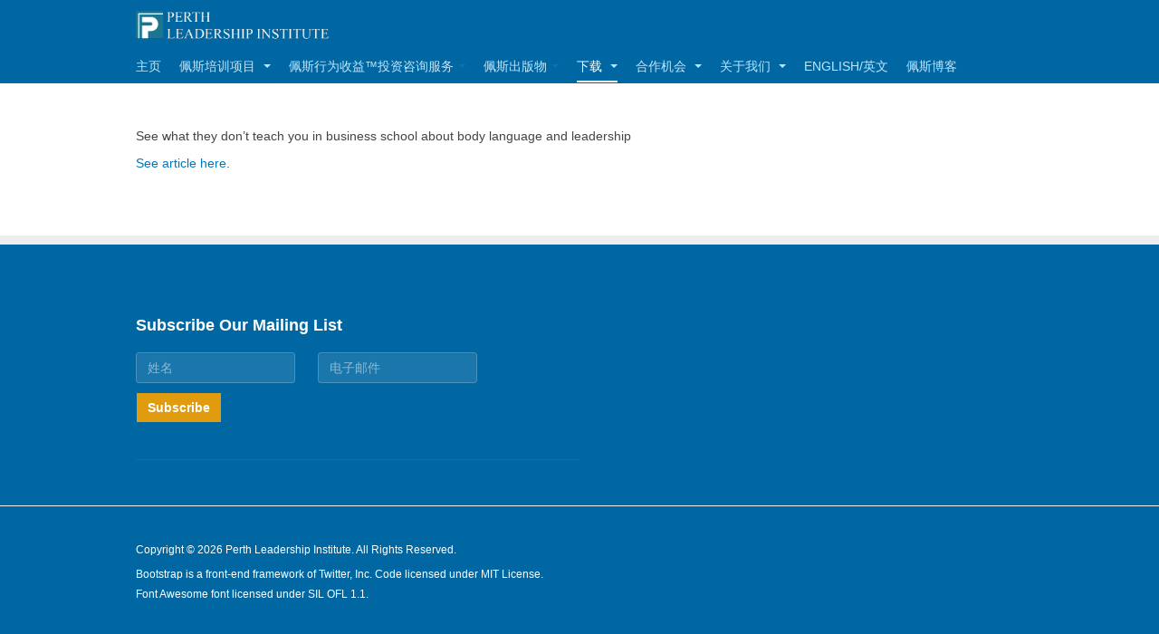

--- FILE ---
content_type: text/html; charset=utf-8
request_url: https://perthleadership.org/zh/2013-05-22-02-45-41/2013-06-07-15-59-20/652-executive-coaching-and-the-uncanny-valley-in-leadership-march-2014-newsletter
body_size: 31637
content:

<!DOCTYPE html>
<html lang="zh-cn" dir="ltr"
	  class='com_content view-article itemid-281 j60 j40 mm-hover '>

<head>
	<meta charset="utf-8">
	<meta name="author" content="E. Ted Prince">
	<meta name="generator" content="Joomla! - Open Source Content Management">
	<title>Perthleadership - Executive Coaching and the Uncanny Valley in Leadership - March 2014 Newsletter</title>
	<link href="/templates/purity_iii/favicon.ico" rel="icon" type="image/vnd.microsoft.icon">
<link href="/media/vendor/joomla-custom-elements/css/joomla-alert.min.css?0.4.1" rel="stylesheet">
	<link href="/templates/purity_iii/local/css/bootstrap.css" rel="stylesheet">
	<link href="/media/system/css/joomla-fontawesome.min.css" rel="stylesheet">
	<link href="/templates/purity_iii/local/css/template.css" rel="stylesheet">
	<link href="/templates/purity_iii/local/css/megamenu.css" rel="stylesheet">
	<link href="/templates/purity_iii/fonts/font-awesome/css/font-awesome.min.css" rel="stylesheet">
	<link href="/templates/purity_iii/css/custom.css" rel="stylesheet">
	<link href="https://perthleadership.org/media/com_acym/css/module.min.css?v=793" rel="stylesheet">
<script src="/media/vendor/jquery/js/jquery.min.js?3.7.1"></script>
	<script src="/media/vendor/jquery/js/jquery-noconflict.min.js?3.7.1"></script>
	<script type="application/json" class="joomla-script-options new">{"joomla.jtext":{"ERROR":"错误","MESSAGE":"消息","NOTICE":"注意","WARNING":"警告","JCLOSE":"Close","JOK":"OK","JOPEN":"Open"},"system.paths":{"root":"","rootFull":"https:\/\/perthleadership.org\/","base":"","baseFull":"https:\/\/perthleadership.org\/"},"csrf.token":"4dc8f63599ac761c3cc992b106fe97e2"}</script>
	<script src="/media/system/js/core.min.js?a3d8f8"></script>
	<script src="/media/vendor/bootstrap/js/popover.min.js?5.3.8" type="module"></script>
	<script src="/media/system/js/messages.min.js?9a4811" type="module"></script>
	<script src="/plugins/system/t3/base-bs3/bootstrap/js/bootstrap.js"></script>
	<script src="/plugins/system/t3/base-bs3/js/jquery.tap.min.js"></script>
	<script src="/plugins/system/t3/base-bs3/js/script.js"></script>
	<script src="/plugins/system/t3/base-bs3/js/menu.js"></script>
	<script src="/templates/purity_iii/js/script.js"></script>
	<script src="/plugins/system/t3/base-bs3/js/nav-collapse.js"></script>
	<script src="https://perthleadership.org/media/com_acym/js/module.min.js?v=793" defer></script>
	<script type="application/ld+json">{"@context":"https://schema.org","@graph":[{"@type":"Organization","@id":"https://perthleadership.org/#/schema/Organization/base","name":"Perthleadership","url":"https://perthleadership.org/"},{"@type":"WebSite","@id":"https://perthleadership.org/#/schema/WebSite/base","url":"https://perthleadership.org/","name":"Perthleadership","publisher":{"@id":"https://perthleadership.org/#/schema/Organization/base"}},{"@type":"WebPage","@id":"https://perthleadership.org/#/schema/WebPage/base","url":"https://perthleadership.org/zh/2013-05-22-02-45-41/2013-06-07-15-59-20/652-executive-coaching-and-the-uncanny-valley-in-leadership-march-2014-newsletter","name":"Perthleadership - Executive Coaching and the Uncanny Valley in Leadership - March 2014 Newsletter","isPartOf":{"@id":"https://perthleadership.org/#/schema/WebSite/base"},"about":{"@id":"https://perthleadership.org/#/schema/Organization/base"},"inLanguage":"zh-CN"},{"@type":"Article","@id":"https://perthleadership.org/#/schema/com_content/article/652","name":"Executive Coaching and the Uncanny Valley in Leadership - March 2014 Newsletter","headline":"Executive Coaching and the Uncanny Valley in Leadership - March 2014 Newsletter","inLanguage":"zh-CN","dateCreated":"2014-03-10T14:36:52+00:00","interactionStatistic":{"@type":"InteractionCounter","userInteractionCount":12903},"isPartOf":{"@id":"https://perthleadership.org/#/schema/WebPage/base"}}]}</script>
	<script>
        if(typeof acymModule === 'undefined'){
            var acymModule = [];
			acymModule['emailRegex'] = /^[a-z0-9!#$%&\'*+\/=?^_`{|}~-]+(?:\.[a-z0-9!#$%&\'*+\/=?^_`{|}~-]+)*\@([a-z0-9-]+\.)+[a-z0-9]{2,20}$/i;
			acymModule['NAMECAPTION'] = '姓名';
			acymModule['NAME_MISSING'] = '请输入您的姓名';
			acymModule['EMAILCAPTION'] = '电子邮件';
			acymModule['VALID_EMAIL'] = '请输入有效的 email 地址';
			acymModule['VALID_EMAIL_CONFIRMATION'] = 'Email field and email confirmation field must be identical';
			acymModule['CAPTCHA_MISSING'] = '请输入图片上显示的验证码';
			acymModule['NO_LIST_SELECTED'] = '请选择您要订阅的邮件列表';
			acymModule['NO_LIST_SELECTED_UNSUB'] = '请选择您要退订的列表';
            acymModule['ACCEPT_TERMS'] = '请查看条款和条件/隐私政策';
        }
		</script>
	<script>window.addEventListener("DOMContentLoaded", (event) => {
acymModule["excludeValuesformAcym60021"] = [];
acymModule["excludeValuesformAcym60021"]["1"] = "姓名";
acymModule["excludeValuesformAcym60021"]["2"] = "电子邮件";  });</script>

	
<!-- META FOR IOS & HANDHELD -->
	<meta name="viewport" content="width=device-width, initial-scale=1.0, maximum-scale=1.0, user-scalable=no"/>
	<style type="text/stylesheet">
		@-webkit-viewport   { width: device-width; }
		@-moz-viewport      { width: device-width; }
		@-ms-viewport       { width: device-width; }
		@-o-viewport        { width: device-width; }
		@viewport           { width: device-width; }
	</style>
	<script type="text/javascript">
		//<![CDATA[
		if (navigator.userAgent.match(/IEMobile\/10\.0/)) {
			var msViewportStyle = document.createElement("style");
			msViewportStyle.appendChild(
				document.createTextNode("@-ms-viewport{width:auto!important}")
			);
			document.getElementsByTagName("head")[0].appendChild(msViewportStyle);
		}
		//]]>
	</script>
<meta name="HandheldFriendly" content="true"/>
<meta name="apple-mobile-web-app-capable" content="YES"/>
<!-- //META FOR IOS & HANDHELD -->




<!-- Le HTML5 shim and media query for IE8 support -->
<!--[if lt IE 9]>
<script src="//html5shim.googlecode.com/svn/trunk/html5.js"></script>
<script type="text/javascript" src="/plugins/system/t3/base-bs3/js/respond.min.js"></script>
<![endif]-->

<!-- You can add Google Analytics here or use T3 Injection feature -->

<!--[if lt IE 9]>
<link rel="stylesheet" href="/templates/purity_iii/css/ie8.css" type="text/css" />
<![endif]-->
</head>

<body>

<div class="t3-wrapper"> <!-- Need this wrapper for off-canvas menu. Remove if you don't use of-canvas -->

  
<!-- MAIN NAVIGATION -->
<header id="t3-mainnav" class="wrap navbar navbar-default navbar-fixed-top t3-mainnav">

	<!-- OFF-CANVAS -->
		<!-- //OFF-CANVAS -->

	<div class="container">

		<!-- NAVBAR HEADER -->
		<div class="navbar-header">

			<!-- LOGO -->
			<div class="logo logo-image">
				<div class="logo-image">
					<a href="/" title="Perth Leadership Institute">
													<img class="logo-img" src="/images/home-logo/perth_logo.png" alt="Perth Leadership Institute" />
						
												
						<span>Perth Leadership Institute</span>
					</a>
				</div>
			</div>
			<!-- //LOGO -->

											<button type="button" class="navbar-toggle" data-toggle="collapse" data-target=".t3-navbar-collapse">
					<i class="fa fa-bars"></i>
				</button>
			
	    
		</div>
		<!-- //NAVBAR HEADER -->

		<!-- NAVBAR MAIN -->
				<nav class="t3-navbar-collapse navbar-collapse collapse"></nav>
		
		<nav class="t3-navbar navbar-collapse collapse">
			<div  class="t3-megamenu"  data-responsive="true">
<ul itemscope itemtype="http://www.schema.org/SiteNavigationElement" class="nav navbar-nav level0">
<li itemprop='name'  data-id="262" data-level="1">
<a itemprop='url' class=""  href="/zh/home"   data-target="#">主页 </a>

</li>
<li itemprop='name' class="dropdown mega" data-id="199" data-level="1">
<a itemprop='url' class=" dropdown-toggle"  href="/zh/2013-05-20-20-10-04"   data-target="#" data-toggle="dropdown">佩斯培训项目 <em class="caret"></em></a>

<div class="nav-child dropdown-menu mega-dropdown-menu"  ><div class="mega-dropdown-inner">
<div class="row">
<div class="col-xs-12 mega-col-nav" data-width="12"><div class="mega-inner">
<ul itemscope itemtype="http://www.schema.org/SiteNavigationElement" class="mega-nav level1">
<li itemprop='name' class="dropdown-submenu mega" data-id="213" data-level="2">
<a itemprop='url' class=""  href="/zh/2013-05-20-20-10-04/2013-05-20-20-19-55"   data-target="#">评估 </a>

<div class="nav-child dropdown-menu mega-dropdown-menu"  ><div class="mega-dropdown-inner">
<div class="row">
<div class="col-xs-12 mega-col-nav" data-width="12"><div class="mega-inner">
<ul itemscope itemtype="http://www.schema.org/SiteNavigationElement" class="mega-nav level2">
<li itemprop='name'  data-id="273" data-level="3">
<a itemprop='url' class=""  href="/zh/2013-05-20-20-10-04/2013-05-20-20-19-55/2013-05-24-18-08-18"   data-target="#">财务业绩评估 </a>

</li>
<li itemprop='name'  data-id="275" data-level="3">
<a itemprop='url' class=""  href="/zh/2013-05-20-20-10-04/2013-05-20-20-19-55/2013-05-24-18-09-02"   data-target="#">主管业绩评估 </a>

</li>
<li itemprop='name'  data-id="274" data-level="3">
<a itemprop='url' class=""  href="/zh/2013-05-20-20-10-04/2013-05-20-20-19-55/2013-05-24-18-08-33"   data-target="#">企业财务业绩评估 </a>

</li>
<li itemprop='name'  data-id="216" data-level="3">
<a itemprop='url' class=""  href="/zh/2013-05-20-20-10-04/2013-05-20-20-19-55/2013-05-20-20-20-54"   data-target="#">行为金融模拟 </a>

</li>
</ul>
</div></div>
</div>
</div></div>
</li>
<li itemprop='name' class="dropdown-submenu mega" data-id="217" data-level="2">
<a itemprop='url' class=""  href="/zh/2013-05-20-20-10-04/2013-05-20-20-21-47"   data-target="#">商业智慧培训项目 </a>

<div class="nav-child dropdown-menu mega-dropdown-menu"  ><div class="mega-dropdown-inner">
<div class="row">
<div class="col-xs-12 mega-col-nav" data-width="12"><div class="mega-inner">
<ul itemscope itemtype="http://www.schema.org/SiteNavigationElement" class="mega-nav level2">
<li itemprop='name'  data-id="240" data-level="3">
<a itemprop='url' class=""  href="/zh/2013-05-20-20-10-04/2013-05-20-20-21-47/2013-05-20-20-42-22"   data-target="#">个人财务业绩课程 </a>

</li>
<li itemprop='name'  data-id="238" data-level="3">
<a itemprop='url' class=""  href="/zh/2013-05-20-20-10-04/2013-05-20-20-21-47/2013-05-20-20-41-46"   data-target="#">企业选择项目 </a>

</li>
<li itemprop='name'  data-id="236" data-level="3">
<a itemprop='url' class=""  href="/zh/2013-05-20-20-10-04/2013-05-20-20-21-47/2013-05-20-20-40-59"   data-target="#">接班计划 </a>

</li>
<li itemprop='name'  data-id="235" data-level="3">
<a itemprop='url' class=""  href="/zh/2013-05-20-20-10-04/2013-05-20-20-21-47/2013-05-20-20-40-41"   data-target="#">团队专业财务业绩课程 </a>

</li>
<li itemprop='name'  data-id="241" data-level="3">
<a itemprop='url' class=""  href="/zh/2013-05-20-20-10-04/2013-05-20-20-21-47/2013-05-20-20-42-38"   data-target="#">估值一体化项目 </a>

</li>
<li itemprop='name'  data-id="237" data-level="3">
<a itemprop='url' class=""  href="/zh/2013-05-20-20-10-04/2013-05-20-20-21-47/2013-05-20-20-41-25"   data-target="#">行为风险管理项目 </a>

</li>
<li itemprop='name'  data-id="239" data-level="3">
<a itemprop='url' class=""  href="/zh/2013-05-20-20-10-04/2013-05-20-20-21-47/2013-05-20-20-42-04"   data-target="#">高潜能改革项目 </a>

</li>
<li itemprop='name'  data-id="337" data-level="3">
<a itemprop='url' class=""  href="/zh/2013-05-20-20-10-04/2013-05-20-20-21-47/perth-outcome-coaching"   data-target="#">Perth Outcome Coaching 训练项目 </a>

</li>
</ul>
</div></div>
</div>
</div></div>
</li>
<li itemprop='name' class="dropdown-submenu mega" data-id="218" data-level="2">
<a itemprop='url' class=""  href="/zh/2013-05-20-20-10-04/2013-05-20-20-22-35"   data-target="#">讲座 </a>

<div class="nav-child dropdown-menu mega-dropdown-menu"  ><div class="mega-dropdown-inner">
<div class="row">
<div class="col-xs-12 mega-col-nav" data-width="12"><div class="mega-inner">
<ul itemscope itemtype="http://www.schema.org/SiteNavigationElement" class="mega-nav level2">
<li itemprop='name'  data-id="243" data-level="3">
<a itemprop='url' class=""  href="/zh/2013-05-20-20-10-04/2013-05-20-20-22-35/2013-05-20-20-43-15"   data-target="#">主管财务和估值训练 </a>

</li>
<li itemprop='name'  data-id="244" data-level="3">
<a itemprop='url' class=""  href="/zh/2013-05-20-20-10-04/2013-05-20-20-22-35/2013-05-20-20-43-36"   data-target="#">高级管理人员研修班 </a>

</li>
<li itemprop='name'  data-id="242" data-level="3">
<a itemprop='url' class=""  href="/zh/2013-05-20-20-10-04/2013-05-20-20-22-35/2013-05-20-20-42-56"   data-target="#">商业演讲 </a>

</li>
</ul>
</div></div>
</div>
</div></div>
</li>
<li itemprop='name' class="dropdown-submenu mega" data-id="440" data-level="2">
<a itemprop='url' class=""  href="/zh/2013-05-20-20-10-04/2015-10-16-14-48-33"   data-target="#">创新者挖掘开发项目 </a>

<div class="nav-child dropdown-menu mega-dropdown-menu"  ><div class="mega-dropdown-inner">
<div class="row">
<div class="col-xs-12 mega-col-nav" data-width="12"><div class="mega-inner">
<ul itemscope itemtype="http://www.schema.org/SiteNavigationElement" class="mega-nav level2">
<li itemprop='name'  data-id="441" data-level="3">
<a itemprop='url' class=""  href="/zh/2013-05-20-20-10-04/2015-10-16-14-48-33/hipi"   data-target="#">HIPI创新培训项目 </a>

</li>
<li itemprop='name'  data-id="442" data-level="3">
<a itemprop='url' class=""  href="/zh/2013-05-20-20-10-04/2015-10-16-14-48-33/xcell"   data-target="#">XCell 创新培训项目 </a>

</li>
</ul>
</div></div>
</div>
</div></div>
</li>
</ul>
</div></div>
</div>
</div></div>
</li>
<li itemprop='name' class="dropdown mega" data-id="540" data-level="1">
<span class=" dropdown-toggle separator"   data-target="#" data-toggle="dropdown"> 佩斯行为收益™投资咨询服务<em class="caret"></em></span>

<div class="nav-child dropdown-menu mega-dropdown-menu"  ><div class="mega-dropdown-inner">
<div class="row">
<div class="col-xs-12 mega-col-nav" data-width="12"><div class="mega-inner">
<ul itemscope itemtype="http://www.schema.org/SiteNavigationElement" class="mega-nav level1">
<li itemprop='name'  data-id="541" data-level="2">
<a itemprop='url' class=""  href="/zh/alpha/2017-04-28-20-02-59"   data-target="#">行为收益™理论 </a>

</li>
<li itemprop='name'  data-id="542" data-level="2">
<a itemprop='url' class=""  href="/zh/alpha/2017-04-28-20-05-23"   data-target="#">行为收益™咨询服务 </a>

</li>
<li itemprop='name'  data-id="543" data-level="2">
<a itemprop='url' class=""  href="/zh/alpha/2017-04-28-21-49-16"   data-target="#">行为损益咨询服务 </a>

</li>
<li itemprop='name'  data-id="544" data-level="2">
<a itemprop='url' class=""  href="/zh/alpha/2017-04-28-21-57-28"   data-target="#">行为收益™法的应用：并购咨询服务 </a>

</li>
<li itemprop='name'  data-id="545" data-level="2">
<a itemprop='url' class=""  href="/zh/alpha/2017-04-28-22-05-39"   data-target="#">管理人员审查服务 </a>

</li>
<li itemprop='name'  data-id="546" data-level="2">
<a itemprop='url' class=""  href="/zh/alpha/2017-04-28-22-10-02"   data-target="#">行为风险管理项目 </a>

</li>
</ul>
</div></div>
</div>
</div></div>
</li>
<li itemprop='name' class="dropdown mega" data-id="210" data-level="1">
<span class=" dropdown-toggle separator"   data-target="#" data-toggle="dropdown"> 佩斯出版物<em class="caret"></em></span>

<div class="nav-child dropdown-menu mega-dropdown-menu"  ><div class="mega-dropdown-inner">
<div class="row">
<div class="col-xs-12 mega-col-nav" data-width="12"><div class="mega-inner">
<ul itemscope itemtype="http://www.schema.org/SiteNavigationElement" class="mega-nav level1">
<li itemprop='name' class="dropdown-submenu mega" data-id="219" data-level="2">
<a itemprop='url' class=""  href="/zh/2013-05-20-20-16-51/2013-05-20-20-25-54"   data-target="#">商业洞察 </a>

<div class="nav-child dropdown-menu mega-dropdown-menu"  ><div class="mega-dropdown-inner">
<div class="row">
<div class="col-xs-12 mega-col-nav" data-width="12"><div class="mega-inner">
<ul itemscope itemtype="http://www.schema.org/SiteNavigationElement" class="mega-nav level2">
<li itemprop='name'  data-id="247" data-level="3">
<a itemprop='url' class=""  href="/zh/2013-05-20-20-16-51/2013-05-20-20-25-54/2013-05-20-20-44-33"   data-target="#">企业白皮书 </a>

</li>
<li itemprop='name'  data-id="249" data-level="3">
<a itemprop='url' class=""  href="/zh/2013-05-20-20-16-51/2013-05-20-20-25-54/2013-05-20-20-45-06"   data-target="#">电子报订阅 </a>

</li>
<li itemprop='name'  data-id="248" data-level="3">
<a itemprop='url' class=""  href="/zh/2013-05-20-20-16-51/2013-05-20-20-25-54/2013-05-20-20-44-46"   data-target="#">学术研究 </a>

</li>
<li itemprop='name'  data-id="245" data-level="3">
<a itemprop='url' class=""  href="/zh/2013-05-20-20-16-51/2013-05-20-20-25-54/2013-05-20-20-43-54"   data-target="#">商业智慧定义 </a>

</li>
<li itemprop='name'  data-id="246" data-level="3">
<a itemprop='url' class=""  href="/zh/2013-05-20-20-16-51/2013-05-20-20-25-54/2013-05-20-20-44-17"   data-target="#">组织发展和商业智慧 </a>

</li>
</ul>
</div></div>
</div>
</div></div>
</li>
<li itemprop='name' class="dropdown-submenu mega" data-id="220" data-level="2">
<a itemprop='url' class=""  href="/zh/2013-05-20-20-16-51/2013-05-20-20-26-22"   data-target="#">文章著作 </a>

<div class="nav-child dropdown-menu mega-dropdown-menu"  ><div class="mega-dropdown-inner">
<div class="row">
<div class="col-xs-12 mega-col-nav" data-width="12"><div class="mega-inner">
<ul itemscope itemtype="http://www.schema.org/SiteNavigationElement" class="mega-nav level2">
<li itemprop='name'  data-id="250" data-level="3">
<a itemprop='url' class=""  href="/zh/2013-05-20-20-16-51/2013-05-20-20-26-22/2013-05-20-20-46-03"   data-target="#">《卓越领导者的三大财务特质》 </a>

</li>
<li itemprop='name'  data-id="251" data-level="3">
<a itemprop='url' class=""  href="/zh/2013-05-20-20-16-51/2013-05-20-20-26-22/2013-05-20-20-47-20"   data-target="#">《商业个性与领导模式》 </a>

</li>
<li itemprop='name'  data-id="338" data-level="3">
<a itemprop='url' class=""  href="/zh/2013-05-20-20-16-51/2013-05-20-20-26-22/2013-09-24-17-56-34"   data-target="#">《卓越领导力的关键》 </a>

</li>
<li itemprop='name'  data-id="254" data-level="3">
<a itemprop='url' class=""  href="/zh/2013-05-20-20-16-51/2013-05-20-20-26-22/2013-05-20-20-51-00"   data-target="#">书评 </a>

</li>
<li itemprop='name'  data-id="253" data-level="3">
<a itemprop='url' class=""  href="/zh/2013-05-20-20-16-51/2013-05-20-20-26-22/2013-05-20-20-50-32"   data-target="#">出版物 </a>

</li>
<li itemprop='name'  data-id="252" data-level="3">
<a itemprop='url' class=""  href="/zh/2013-05-20-20-16-51/2013-05-20-20-26-22/2013-05-20-20-49-39"   data-target="#">财务经济及商业著作 </a>

</li>
<li itemprop='name'  data-id="693" data-level="3">
<a itemprop='url' class=""  href="/zh/2013-05-20-20-16-51/2013-05-20-20-26-22/2018-09-20-14-52-37"   data-target="#">《赢在中国，中国新硅谷创客训练营》 </a>

</li>
<li itemprop='name'  data-id="694" data-level="3">
<a itemprop='url' class=""  href="/zh/2013-05-20-20-16-51/2013-05-20-20-26-22/2018-09-20-14-56-29"   data-target="#">《投资圈》杂志 - 专栏 </a>

</li>
</ul>
</div></div>
</div>
</div></div>
</li>
<li itemprop='name' class="dropdown-submenu mega" data-id="221" data-level="2">
<a itemprop='url' class=""  href="/zh/2013-05-20-20-16-51/2013-05-20-20-27-45"   data-target="#">公众关注 </a>

<div class="nav-child dropdown-menu mega-dropdown-menu"  ><div class="mega-dropdown-inner">
<div class="row">
<div class="col-xs-12 mega-col-nav" data-width="12"><div class="mega-inner">
<ul itemscope itemtype="http://www.schema.org/SiteNavigationElement" class="mega-nav level2">
<li itemprop='name'  data-id="256" data-level="3">
<a itemprop='url' class=""  href="/zh/2013-05-20-20-16-51/2013-05-20-20-27-45/2013-05-20-20-51-40"   data-target="#">媒体报道 </a>

</li>
<li itemprop='name'  data-id="257" data-level="3">
<a itemprop='url' class=""  href="/zh/2013-05-20-20-16-51/2013-05-20-20-27-45/2013-05-20-20-52-02"   data-target="#">新闻稿发布 </a>

</li>
</ul>
</div></div>
</div>
</div></div>
</li>
</ul>
</div></div>
</div>
</div></div>
</li>
<li itemprop='name' class="active dropdown mega" data-id="260" data-level="1">
<a itemprop='url' class=" dropdown-toggle"  href="/zh/2013-05-22-02-45-41"   data-target="#" data-toggle="dropdown">下载 <em class="caret"></em></a>

<div class="nav-child dropdown-menu mega-dropdown-menu"  ><div class="mega-dropdown-inner">
<div class="row">
<div class="col-xs-12 mega-col-nav" data-width="12"><div class="mega-inner">
<ul itemscope itemtype="http://www.schema.org/SiteNavigationElement" class="mega-nav level1">
<li itemprop='name'  data-id="280" data-level="2">
<a itemprop='url' class=""  href="/zh/2013-05-22-02-45-41/2013-06-07-15-58-32"   data-target="#">市场研究 </a>

</li>
<li itemprop='name'  data-id="282" data-level="2">
<a itemprop='url' class=""  href="/zh/2013-05-22-02-45-41/2013-06-07-15-59-50"   data-target="#">佩斯白皮书 </a>

</li>
<li itemprop='name' class="current active" data-id="281" data-level="2">
<a itemprop='url' class=""  href="/zh/2013-05-22-02-45-41/2013-06-07-15-59-20"   data-target="#">业务通讯 </a>

</li>
<li itemprop='name'  data-id="261" data-level="2">
<a itemprop='url' class=""  href="/zh/2013-05-22-02-45-41/2013-05-22-02-31-02"   data-target="#">视频 </a>

</li>
</ul>
</div></div>
</div>
</div></div>
</li>
<li itemprop='name' class="dropdown mega" data-id="207" data-level="1">
<a itemprop='url' class=" dropdown-toggle"  href="/zh/2013-05-20-20-15-28"   data-target="#" data-toggle="dropdown">合作机会 <em class="caret"></em></a>

<div class="nav-child dropdown-menu mega-dropdown-menu"  ><div class="mega-dropdown-inner">
<div class="row">
<div class="col-xs-12 mega-col-nav" data-width="12"><div class="mega-inner">
<ul itemscope itemtype="http://www.schema.org/SiteNavigationElement" class="mega-nav level1">
<li itemprop='name'  data-id="224" data-level="2">
<a itemprop='url' class=""  href="/zh/2013-05-20-20-15-28/2013-05-20-20-30-50"   data-target="#">佩斯认证咨询师 </a>

</li>
<li itemprop='name'  data-id="226" data-level="2">
<a itemprop='url' class=""  href="/zh/2013-05-20-20-15-28/2013-05-20-20-32-08"   data-target="#">佩斯课程 </a>

</li>
<li itemprop='name'  data-id="225" data-level="2">
<a itemprop='url' class=""  href="/zh/2013-05-20-20-15-28/2013-05-20-20-31-51"   data-target="#">实习机会 </a>

</li>
</ul>
</div></div>
</div>
</div></div>
</li>
<li itemprop='name' class="dropdown mega" data-id="198" data-level="1">
<a itemprop='url' class=" dropdown-toggle"  href="/zh/about-us"   data-target="#" data-toggle="dropdown">关于我们 <em class="caret"></em></a>

<div class="nav-child dropdown-menu mega-dropdown-menu"  ><div class="mega-dropdown-inner">
<div class="row">
<div class="col-xs-12 mega-col-nav" data-width="12"><div class="mega-inner">
<ul itemscope itemtype="http://www.schema.org/SiteNavigationElement" class="mega-nav level1">
<li itemprop='name'  data-id="234" data-level="2">
<a itemprop='url' class=""  href="/zh/about-us/2013-05-20-20-39-49"   data-target="#">佩斯领导力体系 </a>

</li>
<li itemprop='name'  data-id="229" data-level="2">
<a itemprop='url' class=""  href="/zh/about-us/2013-05-20-20-33-35"   data-target="#">管理团队 </a>

</li>
<li itemprop='name'  data-id="232" data-level="2">
<a itemprop='url' class=""  href="/zh/about-us/2013-05-20-20-39-11"   data-target="#">佩斯客户 </a>

</li>
<li itemprop='name'  data-id="233" data-level="2">
<a itemprop='url' class=""  href="/zh/about-us/2013-05-20-20-39-31"   data-target="#">客户反馈 </a>

</li>
<li itemprop='name'  data-id="230" data-level="2">
<a itemprop='url' class=""  href="/zh/about-us/2013-05-20-20-38-19"   data-target="#">合作伙伴 </a>

</li>
<li itemprop='name'  data-id="231" data-level="2">
<a itemprop='url' class=""  href="/zh/about-us/2013-05-20-20-38-50"   data-target="#">宣传手册 </a>

</li>
<li itemprop='name'  data-id="228" data-level="2">
<a itemprop='url' class=""  href="/zh/about-us/2013-05-20-20-33-17"   data-target="#">联系我们 </a>

</li>
</ul>
</div></div>
</div>
</div></div>
</li>
<li itemprop='name'  data-id="267" data-level="1">
<a itemprop='url' class=""  href="https://www.perthleadership.org/index.php?lang=en"   data-target="#">English/英文</a>

</li>
<li itemprop='name'  data-id="339" data-level="1">
<a itemprop='url' class=""  href="/zh/2013-09-24-17-58-40"   data-target="#">佩斯博客 </a>

</li>
</ul>
</div>

		</nav>
    <!-- //NAVBAR MAIN -->

	</div>
</header>
<!-- //MAIN NAVIGATION -->






  


  

<div id="t3-mainbody" class="container t3-mainbody">
	<div class="row">

		<!-- MAIN CONTENT -->
		<div id="t3-content" class="t3-content col-xs-12">
						<div id="system-message-container" aria-live="polite"></div>

						

<div class="item-page clearfix">


<!-- Article -->
<article>
	<meta itemprop="inLanguage" content="zh-CN" />
	<meta itemprop="url" content="/zh/2013-05-22-02-45-41/2013-06-07-15-59-20/652-executive-coaching-and-the-uncanny-valley-in-leadership-march-2014-newsletter" />

    
    
  <!-- Aside -->
    <aside class="article-aside clearfix">
          	<dl class="article-info  muted">

		
			<dt class="article-info-term">
													说明							</dt>

			
			
			
										<dd class="published hasTooltip" title="日期：">
				<i class="icon-calendar"></i>
				<time datetime="2014-03-10T14:36:52+00:00" itemprop="datePublished">
					2014年3月10日				</time>
			</dd>					
					
			
										<dd class="hits">
					<i class="fa fa-eye"></i>
					<meta itemprop="interactionCount" content="UserPageVisits:12903" />
					点击数：12903			</dd>						</dl>
        
          	
      </aside>  
    <!-- //Aside -->

  
  
  
	
  
	
	<section class="article-content clearfix">
		<p>See what they don’t teach you in business school about body language and leadership</p>
<p><a href="/documents/NL/LS_Nwslttr_Body_language_Jan-Mar2014.pdf" target="_blank">See article here</a>.</p> 	</section>
  
  <!-- footer -->
    <!-- //footer -->

	
	
	</article>
<!-- //Article -->


</div>


		</div>
		<!-- //MAIN CONTENT -->

	</div>
</div> 


  


  
<!-- NAV HELPER -->
<nav class="wrap t3-navhelper ">
	<div class="container">
		
	</div>
</nav>
<!-- //NAV HELPER -->

  
<!-- BACK TOP TOP BUTTON -->
<div id="back-to-top" data-spy="affix" data-offset-top="300" class="back-to-top hidden-xs hidden-sm affix-top">
  <button class="btn btn-primary" title="Back to Top"><i class="fa fa-caret-up"></i></button>
</div>
<script type="text/javascript">
(function($) {
	// Back to top
	$('#back-to-top').on('click', function(){
		$("html, body").animate({scrollTop: 0}, 500);
		return false;
	});
    $(window).on('load', function(){
        // hide button to top if the document height not greater than window height*2;using window load for more accurate calculate.    
        if ((parseInt($(window).height())*2)>(parseInt($(document).height()))) {
            $('#back-to-top').hide();
        } 
    });
})(jQuery);
</script>
<!-- BACK TO TOP BUTTON -->

<!-- FOOTER -->
<footer id="t3-footer" class="wrap t3-footer">

			<!-- FOOTER SPOTLIGHT -->
		<div class="container hidden-xs">
				<!-- SPOTLIGHT -->
	<div class="t3-spotlight t3-footer-sl  row">
					<div class=" col-lg-12 col-md-12 col-sm-12 col-xs-12">
								<div class="t3-module module " id="Mod251"><div class="module-inner"><h3 class="module-title "><span>Subscribe Our Mailing List </span></h3><div class="module-ct">	<div class="acym_module " id="acym_module_formAcym60021">
		<div class="acym_fulldiv" id="acym_fulldiv_formAcym60021" >
			<form enctype="multipart/form-data"
				  id="formAcym60021"
				  name="formAcym60021"
				  method="POST"
				  action="/zh/component/acym/frontusers?tmpl=component"
				  onsubmit="return submitAcymForm('subscribe','formAcym60021', 'acymSubmitSubForm')">
				<div class="acym_module_form">
                    
<div class="acym_form">
    <div class="onefield fieldacy1 acyfield_text" id="field_1"><input  name="user[name]" placeholder="姓名" value="" data-authorized-content="{&quot;0&quot;:&quot;all&quot;,&quot;regex&quot;:&quot;&quot;,&quot;message&quot;:&quot;\\u5b57\\u6bb5 \\u59d3\\u540d \\u7684\\u503c\\u4e0d\\u6b63\\u786e&quot;}" type="text" class="cell  "><div class="acym__field__error__block" data-acym-field-id="1"></div></div><div class="onefield fieldacy2 acyfield_text" id="field_2"><input id="email_field_547"  name="user[email]" placeholder="电子邮件" value="" data-authorized-content="{&quot;0&quot;:&quot;all&quot;,&quot;regex&quot;:&quot;&quot;,&quot;message&quot;:&quot;\\u5b57\\u6bb5 \\u7535\\u5b50\\u90ae\\u4ef6 \\u7684\\u503c\\u4e0d\\u6b63\\u786e&quot;}" required type="email" class="cell acym__user__edit__email  "><div class="acym__field__error__block" data-acym-field-id="2"></div></div></div>

<p class="acysubbuttons">
<noscript>
    请启用 javascript 以提交此表单</noscript>
<input type="button"
	   class="btn btn-primary button subbutton"
	   value="Subscribe"
	   name="Submit"
	   onclick="try{ return submitAcymForm('subscribe','formAcym60021', 'acymSubmitSubForm'); }catch(err){alert('The form could not be submitted '+err);return false;}" />
</p>
				</div>

				<input type="hidden" name="ctrl" value="frontusers" />
				<input type="hidden" name="task" value="notask" />
				<input type="hidden" name="option" value="com_acym" />

                
				<input type="hidden" name="ajax" value="1" />
				<input type="hidden" name="successmode" value="replace" />
				<input type="hidden" name="acy_source" value="Module n°251" />
				<input type="hidden" name="hiddenlists" value="1" />
				<input type="hidden" name="fields" value="name,email" />
				<input type="hidden" name="acyformname" value="formAcym60021" />
				<input type="hidden" name="acysubmode" value="mod_acym" />
				<input type="hidden" name="confirmation_message" value="" />

                			</form>
		</div>
	</div>
</div></div></div>
							</div>
			</div>
<!-- SPOTLIGHT -->
		</div>
		<!-- //FOOTER SPOTLIGHT -->
	
	<section class="t3-copyright">
		<div class="container">
			<div class="row">
				<div class="col-md-12 copyright ">
					
<div id="mod-custom147" class="mod-custom custom">
    <p style="text-align: left;"><small>Copyright © 2026 Perth Leadership Institute. All Rights Reserved.</small></p></div>

          <small>
            <a href="http://twitter.github.io/bootstrap/" title="Bootstrap by Twitter" target="_blank">Bootstrap</a> is a front-end framework of Twitter, Inc. Code licensed under <a href="https://github.com/twbs/bootstrap/blob/master/LICENSE" title="MIT License" target="_blank">MIT License.</a>
          </small>
          <small>
            <a href="http://fortawesome.github.io/Font-Awesome/" target="_blank">Font Awesome</a> font licensed under <a href="http://scripts.sil.org/OFL">SIL OFL 1.1</a>.
          </small>
				</div>
							</div>
		</div>
	</section>

</footer>
<!-- //FOOTER -->

</div>

</body>

</html>

--- FILE ---
content_type: text/css
request_url: https://perthleadership.org/templates/purity_iii/css/custom.css
body_size: 5014
content:

.container {
	width: 100%;
	max-width: 1020px;
	padding: 0 20px;
}

div#djslider241 {
    max-height: 500px !important;
}

/* Header */

header#t3-mainnav {
	background: #0067a2;
}
body .navbar-default .navbar-nav > li {
	margin-left: 0;
	margin-right: 20px;
}
body .navbar-default .navbar-nav > li > a, body .navbar-default .navbar-nav > li > span {
	line-height: 36px;
}
/*
.navbar-header, .navbar-header * {
width: 100%;
}
*/
.navbar-header .logo-image > a {
	max-width: 220px;
	max-height: none;
	margin-top: 10px;
	margin-bottom: 10px;
}


/* Footer */
body .t3-footer {
	background: #0067a2;
	color: #fff;
}
body #t3-footer * {
	color: #fff;
}
body #t3-footer #t3-footer input {
	color: #000;
}
body .t3-footer-sl .t3-module {
	background: transparent;

}

body #t3-footer #Mod251, body #t3-footer #Mod111 {
	border-bottom: 1px solid #07b;
	max-width: 50%;
}

.acysubbuttons input {
	background: #e09b0f;
	color: #fff !important;
	font-weight: bold;
}
.t3-footer-sl > div {
	display: flex;
	flex-wrap: wrap;
}

.t3-footer-sl > div > div {
	width: 100%;
	max-width: 33.33%;
	padding-right: 30px;
	padding-top: 30px;
	padding-bottom: 30px;
}

.t3-footer-sl #Mod122, .t3-footer-sl #Mod111 {
	width: 100%;
	max-width: 50%;
	padding-bottom: 30px;
	
}
footer .acymailing_form > p {
	max-width: 50%;
	float: left;
	padding-right: 15px;
	margin: 10px 0;
}
.t3-footer-sl .t3-module ul > li > a {
	color: #666666;
	padding: 6px 0;
	background: transparent;
}
body #t3-footer .acymailing_form input {
	color: #000;
}


li.Innovator-dis-class-menu a.mega-group-title {
    white-space: normal !important;
}

.mega-dropdown-inner ul li a {
    font-size: 13px !important;
}

li.title-upper-case a.mega-group-title, li.title-upper-case-2 a.mega-group-title,li.title-upper-case-3 a.mega-group-title{

text-transform: uppercase;

}



div#Mod117 {
    margin-top: 70px;
}
div#Mod118 {
    margin-top: 110px;
}



@media only screen and (min-width: 992px) {
	body .page-masthead .row-feature {
		padding: 60px 0 !important;
	}

.head-search {
    top: 7px  !important;
    max-width: 250px !important;
}

.head-search .search .fa-search {
    color: #bbe6ff;
    background: #fff;
    z-index: 1;
    display: inline-block;
    width: auto;
    padding: 12px;
    left: auto;
    right: 0;
}
.head-search .form-control {
    height: 30px !important;
    padding: 5px 45px 5px 10px !important;
    margin: 0 !important;
    width: 100% !important;
    background: #c0d7eb !important;
}
.head-search .search {
    position: relative;
}
.head-search button.button.btn.btn-primary {
    font-size: 0;
    width: auto;
    position: absolute;
    right: 0;
    top: 0;
    height: 31px;
}
.head-search .search i.fa.fa-search {
    display: none !important;
}
.head-search .search button.button.btn.btn-primary::before {
    content: "s";
    content: "\f002";
    display: block;
    font-family: "FontAwesome";
    font-size: 20px;
    line-height: 14px;
}

}

/* rsform */

#userForm {
	max-width: 600px;
	padding: 50px 25px;
	box-shadow: 0 0 15px rgba(0,0,0,0.15);
	border-radius: 10px;
	margin: 30px auto;
}

#userForm h2 {
	text-align: center;
	padding-bottom: 20px;
}
#userForm .formRow .formControlLabel {
	display: none;
}
#userForm .formHorizontal .formControls {
	margin-left: 0;
}
.formResponsive .formHorizontal .formControls input, .formResponsive .formHorizontal .formControls textarea {
	width: 100% !important;
	margin: 0;
	border: 1px solid rgba(0,0,0,0.15);
	box-shadow: none;
	height: 40px;
	padding: 10px 20px;
	box-sizing: border-box;
	line-height: 20px;
	border-radius: 5px;
}
.formResponsive .formHorizontal .formControls textarea {
	min-height: 100px;
}


body #t3-footer .acym_module_form input[type="text"], body #t3-footer .acym_module_form input[type="email"] {
	background: rgba(255,255,255,0.1);
	border-color: rgba(255,255,255,0.2);
	border-radius: 4px;
}
body #t3-footer .acym_module_form input::placeholder {
	color: rgba(255,255,255,0.5);
}
.t3-footer-sl .t3-module .acym_form .onefield {
	display: inline-block;
	margin: 10px 5px 10px 0;
}
body #t3-footer div.acym_module_success {
	background: rgba(255,255,255,0.3);
}

.onefield:hover .acym__field__error__block__active {
	display: block;
	background: rgba(255,255,255,0.1);
	border-color: rgba(255,255,255,0.2);
}

@media only screen and (max-width: 767px){
	#t3-footer .container.hidden-xs {
		display: block !important;
	}
	body .t3-footer-sl .t3-module {
		max-width: 100% !important;
		border-bottom: none !important;
	}
	.head-search button.button.btn.btn-primary {
	    display:none;
	}
	.page-masthead .row-feature {
	    padding:0;
	}
	body .navbar-default .navbar-nav > li > a, body .navbar-default .navbar-nav > li > span {
	    line-height:normal;
	}
	.navbar-default .navbar-nav > li > a, .navbar-default .navbar-nav > li > span {
	    display:block;
	    padding:10px 20px;
	}
	.navbar-default .navbar-nav .open .dropdown-menu > li > a {
        padding: 10px 20px 10px 30px;
    }
}

h2.accordion-header {
    font-size:26px;
}